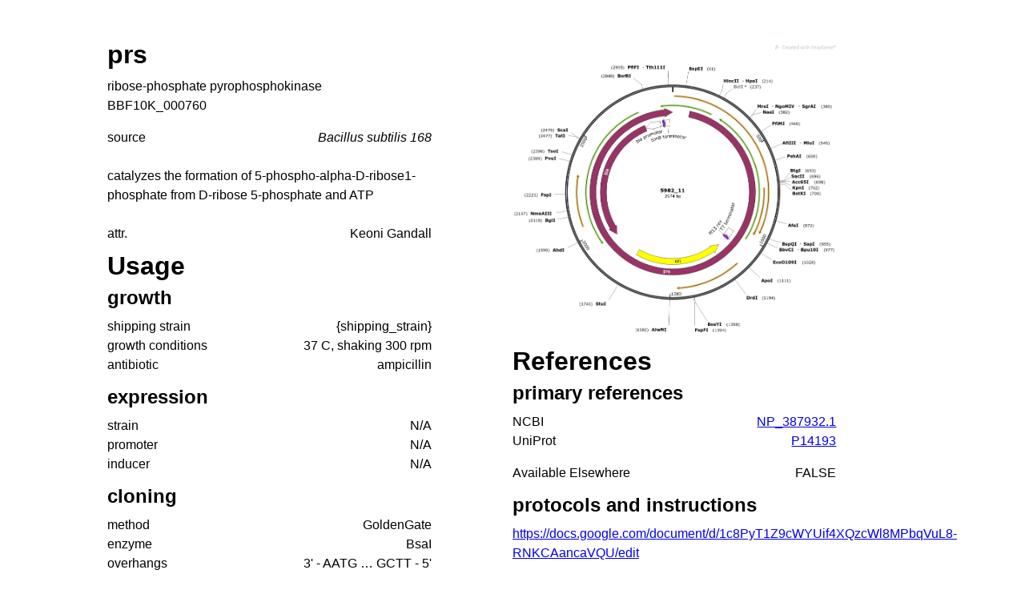

--- FILE ---
content_type: text/html; charset=utf-8
request_url: https://freegenes.github.io/genes/BBF10K_000760.html
body_size: 1355
content:
<!DOCTYPE html>
<html lang="en">
<head>
    <meta charset="UTF-8">
    <title>Freegenes > prs | BBF10K_000760</title>
    <style>
        .content {
            width: 80%;
            margin: auto;
            font-family: Arial, Helvetica, sans-serif;
            padding-top: 2em;
            line-height: 1.5em;
        }

        .row {
            display: flex;
            width: 100%;
            padding-top: 1em;
        }

        .image, .head, .Usage, .construct-safety {
            width: 50%;
        }

        .header {
            width: 50%;
        }

        .header h1 {
            padding: 0 0 0.5em;
            margin: 0;
        }

        h1, h2 {
            padding: 0 0 0.5em;
            margin: 0;
        }

        .header #id {
            color: gray;
        }

        .header .row {
            display: inline-block;
            padding-top: 1em;
            padding-bottom: 1em;
        }

        .info-block {
            padding: 0 0 1em;
            width: 80%;
        }

        .References {
            padding: 0 0 1em;
            width: 50%;
        }

        .data {
            width: 100%;
        }

        .label {
            display: inline;
        }

        .right-text {
            float: right;
        }

        .none {
            color: gray;
        }
    </style>
</head>
<div>

<div class="content">
    <div class="row">
		    <div class="head">
            <div class="info-block">
		    <h1>prs</h1>
		    ribose-phosphate pyrophosphokinase<br/>
		    <span id="id">BBF10K_000760</span>
            </div>
            <div class="info-block">
                <div class="data">
                    <div class="label">source</div>
		    <div class="right-text"><i>Bacillus subtilis 168</i></div>
                </div>
                <div class="data">
			<br/>catalyzes the formation of 5-phospho-alpha-D-ribose1-phosphate from D-ribose 5-phosphate and ATP<br/><br/>
                </div>
                <div class="data">
                    <div class="label">attr.</div>
		    <div class="right-text">Keoni Gandall</div>
                </div>
	    </div>
            <h1>Usage</h1>
            <div class="info-block">
                <h2>growth</h2>
                <div class="data">
                    <div class="label">shipping strain</div>
		    <div class="right-text">{shipping_strain}</div>
                </div>
                <div class="data">
                    <div class="label">growth conditions</div>
		    <div class="right-text">37 C, shaking 300 rpm</div>
                </div>
                <div class="data">
                    <div class="label">antibiotic</div>
		    <div class="right-text">ampicillin</div>
                </div>
            </div>
            <div class="info-block">
                <h2>expression</h2>
                <div class="data">
                    <div class="label">strain</div>
		    <div class="right-text">N/A</div>
                </div>
                <div class="data">
                    <div class="label">promoter</div>
		    <div class="right-text">N/A</div>
                </div>
                <div class="data">
                    <div class="label">inducer</div>
		    <div class="right-text">N/A</div>
                </div>
            </div>
            <div class="info-block">
                <h2>cloning</h2>
                <div class="data">
                    <div class="label">method</div>
		    <div class="right-text">GoldenGate</div>
                </div>
                <div class="data">
                    <div class="label">enzyme</div>
		    <div class="right-text">BsaI</div>
                </div>
                <div class="data">
                    <div class="label">overhangs</div>
		    <div class="right-text">3' - AATG … GCTT - 5'</div>
                </div>
            </div>
            <div class="info-block">
                <h2>sequencing</h2>
                <div class="data">
                    <div class="label">forward primer</div>
		    <div class="right-text">M13 For</div>
                </div>
                <div class="data">
                    <div class="label">reverse primer</div>
		    <div class="right-text">M13 Rev</div>
                </div>
            </div>
                <h1>Construct</h1>
                <div class="info-block">
                    <div class="data">
                        <div class="label">plasmid name</div>
			<div class="right-text">pOpen-prs</div>
                    </div>
                    <div class="data">
                        <div class="label">plasmid size</div>
			<div class="right-text">2974</div>
                    </div>
                    <div class="data">
                        <div class="label">insert size</div>
                        <div class="right-text">
				954
			</div>
                    </div>
                </div>
                <div class="info-block">
                    <div class="data">
                        <div class="label">origin</div>
			<div class="right-text">ColE1 High Copy</div>
                    </div>
                    <div class="data">
                        <div class="label">copy number </div>
			<div class="right-text">500-700</div>
                    </div>
                </div>
                <div class="info-block">
			<a href="https://freegenes.github.io/genbank/BBF10K_000760.gb">genbank file</a>
                </div>
                <h1>Safety</h1>
                <div class="info-block">
                    <div class="data">
                        <div class="label">BSL</div>
			<div class="right-text">BSL1</div>
                    </div>
                </div>
                <div class="info-block">
                    <h2>other information</h2>
		    <span class="none">No Value</span>
                </div>
		    </div>
	    <div class="image">
		    <div class="info-block"><img style="width:100%" onerror="this.style.display='none'" src="https://freegenes.github.io/genes/images/BBF10K_000760.png" /></div>
    <h1>References</h1>
    <div class="info-block">
        <h2>primary references</h2>
        <div class="data">
            <div class="label">NCBI</div>
	    <div class="right-text"><a target="_NCBI" href="https://www.ncbi.nlm.nih.gov/protein/NP_387932.1">NP_387932.1</a></div>
        </div>
        
        <div class="data">
            <div class="label">UniProt</div>
	    <div class="right-text"><a target="_uniprot" href="https://www.uniprot.org/uniprot/P14193">P14193</a></div>
        </div>
    </div>
    <div class="info-block">
        <div class="data">
            <div class="label">Available Elsewhere</div>
	    <div class="right-text">FALSE</div>
        </div>
    </div>
    <div class="info-block">
        <h2>protocols and instructions</h2>
	<a href="https://docs.google.com/document/d/1c8PyT1Z9cWYUif4XQzcWl8MPbqVuL8-RNKCAancaVQU/edit" rel="nofollow">https://docs.google.com/document/d/1c8PyT1Z9cWYUif4XQzcWl8MPbqVuL8-RNKCAancaVQU/edit</a>
        <br/>
    </div>
    <div class="info-block">
        <h2>citations</h2>
	<a href="https://dx.doi.org/10.1016%2Fj.cell.2016.05.003" rel="nofollow">https://dx.doi.org/10.1016%2Fj.cell.2016.05.003</a>
    </div>
                <div class="info-block">
                    <h2>intellectual property</h2>
		    We are unaware of third-party property rights claims on uses of this item.
                </div>
    </div>
    </div>
    </div>


</body>
</html>
